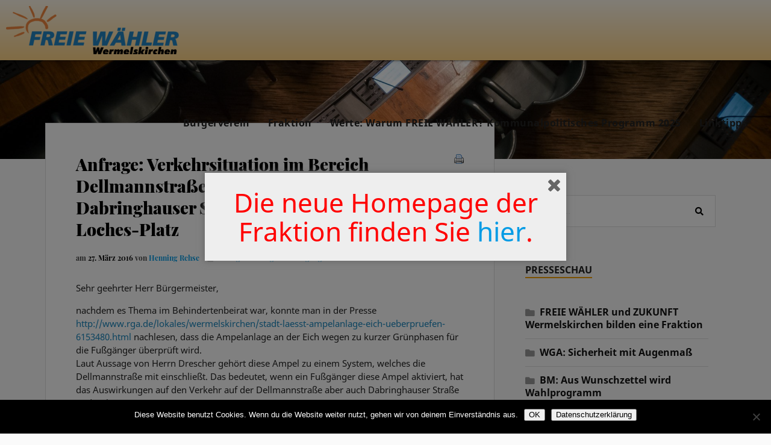

--- FILE ---
content_type: text/html; charset=UTF-8
request_url: https://freie-waehler-wermelskirchen.de/1038/anfrage-verkehrsituation-im-bereich-dellmannstrasse-durchstich-eich-eich-dabringhauser-strasse-zukuenftige-parksituation-loches-platz/
body_size: 55330
content:
<!DOCTYPE HTML>
<html lang="de">
<head>

	<meta charset="utf-8">
	<meta http-equiv="X-UA-Compatible" content="IE=edge">
	<meta name="viewport" content="width=device-width, initial-scale=1">
	
	<title>Anfrage: Verkehrsituation im Bereich Dellmannstraße / Durchstich Eich / Eich / Dabringhauser Straße Zukünftige Parksituation Loches-Platz &#8211; FREIE WÄHLER</title>
<meta name='robots' content='max-image-preview:large' />
<meta name="dlm-version" content="5.1.6"><link rel='dns-prefetch' href='//stats.wp.com' />
<link rel="alternate" type="application/rss+xml" title="FREIE WÄHLER &raquo; Kommentar-Feed zu Anfrage: Verkehrsituation im Bereich Dellmannstraße / Durchstich Eich / Eich / Dabringhauser Straße Zukünftige Parksituation Loches-Platz" href="https://freie-waehler-wermelskirchen.de/1038/anfrage-verkehrsituation-im-bereich-dellmannstrasse-durchstich-eich-eich-dabringhauser-strasse-zukuenftige-parksituation-loches-platz/feed/" />
<link rel="alternate" title="oEmbed (JSON)" type="application/json+oembed" href="https://freie-waehler-wermelskirchen.de/wp-json/oembed/1.0/embed?url=https%3A%2F%2Ffreie-waehler-wermelskirchen.de%2F1038%2Fanfrage-verkehrsituation-im-bereich-dellmannstrasse-durchstich-eich-eich-dabringhauser-strasse-zukuenftige-parksituation-loches-platz%2F" />
<link rel="alternate" title="oEmbed (XML)" type="text/xml+oembed" href="https://freie-waehler-wermelskirchen.de/wp-json/oembed/1.0/embed?url=https%3A%2F%2Ffreie-waehler-wermelskirchen.de%2F1038%2Fanfrage-verkehrsituation-im-bereich-dellmannstrasse-durchstich-eich-eich-dabringhauser-strasse-zukuenftige-parksituation-loches-platz%2F&#038;format=xml" />
<style id='wp-img-auto-sizes-contain-inline-css' type='text/css'>
img:is([sizes=auto i],[sizes^="auto," i]){contain-intrinsic-size:3000px 1500px}
/*# sourceURL=wp-img-auto-sizes-contain-inline-css */
</style>
<style id='wp-emoji-styles-inline-css' type='text/css'>

	img.wp-smiley, img.emoji {
		display: inline !important;
		border: none !important;
		box-shadow: none !important;
		height: 1em !important;
		width: 1em !important;
		margin: 0 0.07em !important;
		vertical-align: -0.1em !important;
		background: none !important;
		padding: 0 !important;
	}
/*# sourceURL=wp-emoji-styles-inline-css */
</style>
<style id='wp-block-library-inline-css' type='text/css'>
:root{--wp-block-synced-color:#7a00df;--wp-block-synced-color--rgb:122,0,223;--wp-bound-block-color:var(--wp-block-synced-color);--wp-editor-canvas-background:#ddd;--wp-admin-theme-color:#007cba;--wp-admin-theme-color--rgb:0,124,186;--wp-admin-theme-color-darker-10:#006ba1;--wp-admin-theme-color-darker-10--rgb:0,107,160.5;--wp-admin-theme-color-darker-20:#005a87;--wp-admin-theme-color-darker-20--rgb:0,90,135;--wp-admin-border-width-focus:2px}@media (min-resolution:192dpi){:root{--wp-admin-border-width-focus:1.5px}}.wp-element-button{cursor:pointer}:root .has-very-light-gray-background-color{background-color:#eee}:root .has-very-dark-gray-background-color{background-color:#313131}:root .has-very-light-gray-color{color:#eee}:root .has-very-dark-gray-color{color:#313131}:root .has-vivid-green-cyan-to-vivid-cyan-blue-gradient-background{background:linear-gradient(135deg,#00d084,#0693e3)}:root .has-purple-crush-gradient-background{background:linear-gradient(135deg,#34e2e4,#4721fb 50%,#ab1dfe)}:root .has-hazy-dawn-gradient-background{background:linear-gradient(135deg,#faaca8,#dad0ec)}:root .has-subdued-olive-gradient-background{background:linear-gradient(135deg,#fafae1,#67a671)}:root .has-atomic-cream-gradient-background{background:linear-gradient(135deg,#fdd79a,#004a59)}:root .has-nightshade-gradient-background{background:linear-gradient(135deg,#330968,#31cdcf)}:root .has-midnight-gradient-background{background:linear-gradient(135deg,#020381,#2874fc)}:root{--wp--preset--font-size--normal:16px;--wp--preset--font-size--huge:42px}.has-regular-font-size{font-size:1em}.has-larger-font-size{font-size:2.625em}.has-normal-font-size{font-size:var(--wp--preset--font-size--normal)}.has-huge-font-size{font-size:var(--wp--preset--font-size--huge)}.has-text-align-center{text-align:center}.has-text-align-left{text-align:left}.has-text-align-right{text-align:right}.has-fit-text{white-space:nowrap!important}#end-resizable-editor-section{display:none}.aligncenter{clear:both}.items-justified-left{justify-content:flex-start}.items-justified-center{justify-content:center}.items-justified-right{justify-content:flex-end}.items-justified-space-between{justify-content:space-between}.screen-reader-text{border:0;clip-path:inset(50%);height:1px;margin:-1px;overflow:hidden;padding:0;position:absolute;width:1px;word-wrap:normal!important}.screen-reader-text:focus{background-color:#ddd;clip-path:none;color:#444;display:block;font-size:1em;height:auto;left:5px;line-height:normal;padding:15px 23px 14px;text-decoration:none;top:5px;width:auto;z-index:100000}html :where(.has-border-color){border-style:solid}html :where([style*=border-top-color]){border-top-style:solid}html :where([style*=border-right-color]){border-right-style:solid}html :where([style*=border-bottom-color]){border-bottom-style:solid}html :where([style*=border-left-color]){border-left-style:solid}html :where([style*=border-width]){border-style:solid}html :where([style*=border-top-width]){border-top-style:solid}html :where([style*=border-right-width]){border-right-style:solid}html :where([style*=border-bottom-width]){border-bottom-style:solid}html :where([style*=border-left-width]){border-left-style:solid}html :where(img[class*=wp-image-]){height:auto;max-width:100%}:where(figure){margin:0 0 1em}html :where(.is-position-sticky){--wp-admin--admin-bar--position-offset:var(--wp-admin--admin-bar--height,0px)}@media screen and (max-width:600px){html :where(.is-position-sticky){--wp-admin--admin-bar--position-offset:0px}}

/*# sourceURL=wp-block-library-inline-css */
</style><style id='global-styles-inline-css' type='text/css'>
:root{--wp--preset--aspect-ratio--square: 1;--wp--preset--aspect-ratio--4-3: 4/3;--wp--preset--aspect-ratio--3-4: 3/4;--wp--preset--aspect-ratio--3-2: 3/2;--wp--preset--aspect-ratio--2-3: 2/3;--wp--preset--aspect-ratio--16-9: 16/9;--wp--preset--aspect-ratio--9-16: 9/16;--wp--preset--color--black: #000000;--wp--preset--color--cyan-bluish-gray: #abb8c3;--wp--preset--color--white: #ffffff;--wp--preset--color--pale-pink: #f78da7;--wp--preset--color--vivid-red: #cf2e2e;--wp--preset--color--luminous-vivid-orange: #ff6900;--wp--preset--color--luminous-vivid-amber: #fcb900;--wp--preset--color--light-green-cyan: #7bdcb5;--wp--preset--color--vivid-green-cyan: #00d084;--wp--preset--color--pale-cyan-blue: #8ed1fc;--wp--preset--color--vivid-cyan-blue: #0693e3;--wp--preset--color--vivid-purple: #9b51e0;--wp--preset--gradient--vivid-cyan-blue-to-vivid-purple: linear-gradient(135deg,rgb(6,147,227) 0%,rgb(155,81,224) 100%);--wp--preset--gradient--light-green-cyan-to-vivid-green-cyan: linear-gradient(135deg,rgb(122,220,180) 0%,rgb(0,208,130) 100%);--wp--preset--gradient--luminous-vivid-amber-to-luminous-vivid-orange: linear-gradient(135deg,rgb(252,185,0) 0%,rgb(255,105,0) 100%);--wp--preset--gradient--luminous-vivid-orange-to-vivid-red: linear-gradient(135deg,rgb(255,105,0) 0%,rgb(207,46,46) 100%);--wp--preset--gradient--very-light-gray-to-cyan-bluish-gray: linear-gradient(135deg,rgb(238,238,238) 0%,rgb(169,184,195) 100%);--wp--preset--gradient--cool-to-warm-spectrum: linear-gradient(135deg,rgb(74,234,220) 0%,rgb(151,120,209) 20%,rgb(207,42,186) 40%,rgb(238,44,130) 60%,rgb(251,105,98) 80%,rgb(254,248,76) 100%);--wp--preset--gradient--blush-light-purple: linear-gradient(135deg,rgb(255,206,236) 0%,rgb(152,150,240) 100%);--wp--preset--gradient--blush-bordeaux: linear-gradient(135deg,rgb(254,205,165) 0%,rgb(254,45,45) 50%,rgb(107,0,62) 100%);--wp--preset--gradient--luminous-dusk: linear-gradient(135deg,rgb(255,203,112) 0%,rgb(199,81,192) 50%,rgb(65,88,208) 100%);--wp--preset--gradient--pale-ocean: linear-gradient(135deg,rgb(255,245,203) 0%,rgb(182,227,212) 50%,rgb(51,167,181) 100%);--wp--preset--gradient--electric-grass: linear-gradient(135deg,rgb(202,248,128) 0%,rgb(113,206,126) 100%);--wp--preset--gradient--midnight: linear-gradient(135deg,rgb(2,3,129) 0%,rgb(40,116,252) 100%);--wp--preset--font-size--small: 13px;--wp--preset--font-size--medium: 20px;--wp--preset--font-size--large: 36px;--wp--preset--font-size--x-large: 42px;--wp--preset--spacing--20: 0.44rem;--wp--preset--spacing--30: 0.67rem;--wp--preset--spacing--40: 1rem;--wp--preset--spacing--50: 1.5rem;--wp--preset--spacing--60: 2.25rem;--wp--preset--spacing--70: 3.38rem;--wp--preset--spacing--80: 5.06rem;--wp--preset--shadow--natural: 6px 6px 9px rgba(0, 0, 0, 0.2);--wp--preset--shadow--deep: 12px 12px 50px rgba(0, 0, 0, 0.4);--wp--preset--shadow--sharp: 6px 6px 0px rgba(0, 0, 0, 0.2);--wp--preset--shadow--outlined: 6px 6px 0px -3px rgb(255, 255, 255), 6px 6px rgb(0, 0, 0);--wp--preset--shadow--crisp: 6px 6px 0px rgb(0, 0, 0);}:where(.is-layout-flex){gap: 0.5em;}:where(.is-layout-grid){gap: 0.5em;}body .is-layout-flex{display: flex;}.is-layout-flex{flex-wrap: wrap;align-items: center;}.is-layout-flex > :is(*, div){margin: 0;}body .is-layout-grid{display: grid;}.is-layout-grid > :is(*, div){margin: 0;}:where(.wp-block-columns.is-layout-flex){gap: 2em;}:where(.wp-block-columns.is-layout-grid){gap: 2em;}:where(.wp-block-post-template.is-layout-flex){gap: 1.25em;}:where(.wp-block-post-template.is-layout-grid){gap: 1.25em;}.has-black-color{color: var(--wp--preset--color--black) !important;}.has-cyan-bluish-gray-color{color: var(--wp--preset--color--cyan-bluish-gray) !important;}.has-white-color{color: var(--wp--preset--color--white) !important;}.has-pale-pink-color{color: var(--wp--preset--color--pale-pink) !important;}.has-vivid-red-color{color: var(--wp--preset--color--vivid-red) !important;}.has-luminous-vivid-orange-color{color: var(--wp--preset--color--luminous-vivid-orange) !important;}.has-luminous-vivid-amber-color{color: var(--wp--preset--color--luminous-vivid-amber) !important;}.has-light-green-cyan-color{color: var(--wp--preset--color--light-green-cyan) !important;}.has-vivid-green-cyan-color{color: var(--wp--preset--color--vivid-green-cyan) !important;}.has-pale-cyan-blue-color{color: var(--wp--preset--color--pale-cyan-blue) !important;}.has-vivid-cyan-blue-color{color: var(--wp--preset--color--vivid-cyan-blue) !important;}.has-vivid-purple-color{color: var(--wp--preset--color--vivid-purple) !important;}.has-black-background-color{background-color: var(--wp--preset--color--black) !important;}.has-cyan-bluish-gray-background-color{background-color: var(--wp--preset--color--cyan-bluish-gray) !important;}.has-white-background-color{background-color: var(--wp--preset--color--white) !important;}.has-pale-pink-background-color{background-color: var(--wp--preset--color--pale-pink) !important;}.has-vivid-red-background-color{background-color: var(--wp--preset--color--vivid-red) !important;}.has-luminous-vivid-orange-background-color{background-color: var(--wp--preset--color--luminous-vivid-orange) !important;}.has-luminous-vivid-amber-background-color{background-color: var(--wp--preset--color--luminous-vivid-amber) !important;}.has-light-green-cyan-background-color{background-color: var(--wp--preset--color--light-green-cyan) !important;}.has-vivid-green-cyan-background-color{background-color: var(--wp--preset--color--vivid-green-cyan) !important;}.has-pale-cyan-blue-background-color{background-color: var(--wp--preset--color--pale-cyan-blue) !important;}.has-vivid-cyan-blue-background-color{background-color: var(--wp--preset--color--vivid-cyan-blue) !important;}.has-vivid-purple-background-color{background-color: var(--wp--preset--color--vivid-purple) !important;}.has-black-border-color{border-color: var(--wp--preset--color--black) !important;}.has-cyan-bluish-gray-border-color{border-color: var(--wp--preset--color--cyan-bluish-gray) !important;}.has-white-border-color{border-color: var(--wp--preset--color--white) !important;}.has-pale-pink-border-color{border-color: var(--wp--preset--color--pale-pink) !important;}.has-vivid-red-border-color{border-color: var(--wp--preset--color--vivid-red) !important;}.has-luminous-vivid-orange-border-color{border-color: var(--wp--preset--color--luminous-vivid-orange) !important;}.has-luminous-vivid-amber-border-color{border-color: var(--wp--preset--color--luminous-vivid-amber) !important;}.has-light-green-cyan-border-color{border-color: var(--wp--preset--color--light-green-cyan) !important;}.has-vivid-green-cyan-border-color{border-color: var(--wp--preset--color--vivid-green-cyan) !important;}.has-pale-cyan-blue-border-color{border-color: var(--wp--preset--color--pale-cyan-blue) !important;}.has-vivid-cyan-blue-border-color{border-color: var(--wp--preset--color--vivid-cyan-blue) !important;}.has-vivid-purple-border-color{border-color: var(--wp--preset--color--vivid-purple) !important;}.has-vivid-cyan-blue-to-vivid-purple-gradient-background{background: var(--wp--preset--gradient--vivid-cyan-blue-to-vivid-purple) !important;}.has-light-green-cyan-to-vivid-green-cyan-gradient-background{background: var(--wp--preset--gradient--light-green-cyan-to-vivid-green-cyan) !important;}.has-luminous-vivid-amber-to-luminous-vivid-orange-gradient-background{background: var(--wp--preset--gradient--luminous-vivid-amber-to-luminous-vivid-orange) !important;}.has-luminous-vivid-orange-to-vivid-red-gradient-background{background: var(--wp--preset--gradient--luminous-vivid-orange-to-vivid-red) !important;}.has-very-light-gray-to-cyan-bluish-gray-gradient-background{background: var(--wp--preset--gradient--very-light-gray-to-cyan-bluish-gray) !important;}.has-cool-to-warm-spectrum-gradient-background{background: var(--wp--preset--gradient--cool-to-warm-spectrum) !important;}.has-blush-light-purple-gradient-background{background: var(--wp--preset--gradient--blush-light-purple) !important;}.has-blush-bordeaux-gradient-background{background: var(--wp--preset--gradient--blush-bordeaux) !important;}.has-luminous-dusk-gradient-background{background: var(--wp--preset--gradient--luminous-dusk) !important;}.has-pale-ocean-gradient-background{background: var(--wp--preset--gradient--pale-ocean) !important;}.has-electric-grass-gradient-background{background: var(--wp--preset--gradient--electric-grass) !important;}.has-midnight-gradient-background{background: var(--wp--preset--gradient--midnight) !important;}.has-small-font-size{font-size: var(--wp--preset--font-size--small) !important;}.has-medium-font-size{font-size: var(--wp--preset--font-size--medium) !important;}.has-large-font-size{font-size: var(--wp--preset--font-size--large) !important;}.has-x-large-font-size{font-size: var(--wp--preset--font-size--x-large) !important;}
/*# sourceURL=global-styles-inline-css */
</style>

<style id='classic-theme-styles-inline-css' type='text/css'>
/*! This file is auto-generated */
.wp-block-button__link{color:#fff;background-color:#32373c;border-radius:9999px;box-shadow:none;text-decoration:none;padding:calc(.667em + 2px) calc(1.333em + 2px);font-size:1.125em}.wp-block-file__button{background:#32373c;color:#fff;text-decoration:none}
/*# sourceURL=/wp-includes/css/classic-themes.min.css */
</style>
<link rel='stylesheet' id='cookie-notice-front-css' href='https://freie-waehler-wermelskirchen.de/wp-content/plugins/cookie-notice/css/front.min.css?ver=2.5.11' type='text/css' media='all' />
<link rel='stylesheet' id='swpm.common-css' href='https://freie-waehler-wermelskirchen.de/wp-content/plugins/simple-membership/css/swpm.common.css?ver=4.6.9' type='text/css' media='all' />
<link rel='stylesheet' id='spu-public-css-css' href='https://freie-waehler-wermelskirchen.de/wp-content/plugins/popups/public/assets/css/public.css?ver=1.9.3.8' type='text/css' media='all' />
<link rel='stylesheet' id='normalize-css-css' href='https://freie-waehler-wermelskirchen.de/wp-content/themes/wnkuwg-2019/css/normalize.css?ver=8.0.1' type='text/css' media='all' />
<link rel='stylesheet' id='materialize-css-css' href='https://freie-waehler-wermelskirchen.de/wp-content/themes/wnkuwg-2019/css/materialize.min.css?ver=1.0.0' type='text/css' media='all' />
<link rel='stylesheet' id='fonts-css' href='https://freie-waehler-wermelskirchen.de/wp-content/themes/wnkuwg-2019/css/fonts.css?ver=1.0' type='text/css' media='all' />
<link rel='stylesheet' id='theme-css' href='https://freie-waehler-wermelskirchen.de/wp-content/themes/wnkuwg-2019/css/theme.css?ver=1.0' type='text/css' media='all' />
<link rel='stylesheet' id='tmm-css' href='https://freie-waehler-wermelskirchen.de/wp-content/plugins/team-members/inc/css/tmm_style.css?ver=6.9' type='text/css' media='all' />
<script type="text/javascript" id="cookie-notice-front-js-before">
/* <![CDATA[ */
var cnArgs = {"ajaxUrl":"https:\/\/freie-waehler-wermelskirchen.de\/wp-admin\/admin-ajax.php","nonce":"f4b5de7327","hideEffect":"fade","position":"bottom","onScroll":true,"onScrollOffset":100,"onClick":false,"cookieName":"cookie_notice_accepted","cookieTime":604800,"cookieTimeRejected":2592000,"globalCookie":false,"redirection":false,"cache":false,"revokeCookies":false,"revokeCookiesOpt":"automatic"};

//# sourceURL=cookie-notice-front-js-before
/* ]]> */
</script>
<script type="text/javascript" src="https://freie-waehler-wermelskirchen.de/wp-content/plugins/cookie-notice/js/front.min.js?ver=2.5.11" id="cookie-notice-front-js"></script>
<script type="text/javascript" src="https://freie-waehler-wermelskirchen.de/wp-includes/js/jquery/jquery.min.js?ver=3.7.1" id="jquery-core-js"></script>
<script type="text/javascript" src="https://freie-waehler-wermelskirchen.de/wp-includes/js/jquery/jquery-migrate.min.js?ver=3.4.1" id="jquery-migrate-js"></script>
<link rel="https://api.w.org/" href="https://freie-waehler-wermelskirchen.de/wp-json/" /><link rel="alternate" title="JSON" type="application/json" href="https://freie-waehler-wermelskirchen.de/wp-json/wp/v2/posts/1038" /><link rel="EditURI" type="application/rsd+xml" title="RSD" href="https://freie-waehler-wermelskirchen.de/xmlrpc.php?rsd" />
<meta name="generator" content="WordPress 6.9" />
<link rel="canonical" href="https://freie-waehler-wermelskirchen.de/1038/anfrage-verkehrsituation-im-bereich-dellmannstrasse-durchstich-eich-eich-dabringhauser-strasse-zukuenftige-parksituation-loches-platz/" />
<link rel='shortlink' href='https://freie-waehler-wermelskirchen.de/?p=1038' />

	<script type="text/javascript">var ajaxurl = 'https://freie-waehler-wermelskirchen.de/wp-admin/admin-ajax.php';</script>

	<style>img#wpstats{display:none}</style>
				<style type="text/css" id="wp-custom-css">
			#swpm-registration-form tr
{
	border-bottom: none;
}

.swpm-registration-submit-section {
	text-align: left;
}

.swpm-registration-submit,
.swpm-login-form-submit
{
	background-color: #ffa726;
	border: 1px solid #ffa726;
	padding: 10px 15px;
	color: #fff;
	text-transform: uppercase;
	border-radius: 3px;
	margin-top: 20px;
}

.swpm-remember-me,
.swpm-join-us-link
{
	display: none;
}

#swpm-registration-form td {
	position: relative;
}

#swpm-registration-form div.formError {
	left: auto !important;
	right: 0 !important;
}

.tmm_names span {
	display: block !important;
}

article ul li {
	margin-left: 20px;
	list-style-type: square !important;
}

.menu-presseschau-container li {
	font-weight: 900;
	font-size: 1.1em;
}

		</style>
		
<!-- START - Open Graph and Twitter Card Tags 3.3.7 -->
 <!-- Facebook Open Graph -->
  <meta property="og:locale" content="de_DE"/>
  <meta property="og:site_name" content="FREIE WÄHLER"/>
  <meta property="og:title" content="Anfrage: Verkehrsituation im Bereich Dellmannstraße / Durchstich Eich / Eich / Dabringhauser Straße Zukünftige Parksituation Loches-Platz"/>
  <meta property="og:url" content="https://freie-waehler-wermelskirchen.de/1038/anfrage-verkehrsituation-im-bereich-dellmannstrasse-durchstich-eich-eich-dabringhauser-strasse-zukuenftige-parksituation-loches-platz/"/>
  <meta property="og:type" content="article"/>
  <meta property="og:description" content="Sehr geehrter Herr Bürgermeister, nachdem es Thema im Behindertenbeirat war, konnte man in der Presse http://www.rga.de/lokales/wermelskirchen/stadt-laesst-ampelanlage-eich-ueberpruefen-6153480.html nachlesen, dass die Ampelanlage an der Eich wegen zu kurzer Grünphasen für die Fußgänger überprüft wi"/>
  <meta property="og:image" content="https://freie-waehler-wermelskirchen.de/wp-content/uploads/2022/01/cropped-Logo-FW-FREIE-WAeHLER-Wermelskirchen-1zeilig.png"/>
  <meta property="og:image:url" content="https://freie-waehler-wermelskirchen.de/wp-content/uploads/2022/01/cropped-Logo-FW-FREIE-WAeHLER-Wermelskirchen-1zeilig.png"/>
  <meta property="og:image:secure_url" content="https://freie-waehler-wermelskirchen.de/wp-content/uploads/2022/01/cropped-Logo-FW-FREIE-WAeHLER-Wermelskirchen-1zeilig.png"/>
  <meta property="article:published_time" content="2016-03-27T16:59:25+00:00"/>
  <meta property="article:modified_time" content="2019-02-04T10:01:50+00:00" />
  <meta property="og:updated_time" content="2019-02-04T10:01:50+00:00" />
  <meta property="article:section" content="Anträge - Anfragen - Anregungen"/>
 <!-- Google+ / Schema.org -->
 <!-- Twitter Cards -->
  <meta name="twitter:title" content="Anfrage: Verkehrsituation im Bereich Dellmannstraße / Durchstich Eich / Eich / Dabringhauser Straße Zukünftige Parksituation Loches-Platz"/>
  <meta name="twitter:url" content="https://freie-waehler-wermelskirchen.de/1038/anfrage-verkehrsituation-im-bereich-dellmannstrasse-durchstich-eich-eich-dabringhauser-strasse-zukuenftige-parksituation-loches-platz/"/>
  <meta name="twitter:description" content="Sehr geehrter Herr Bürgermeister, nachdem es Thema im Behindertenbeirat war, konnte man in der Presse http://www.rga.de/lokales/wermelskirchen/stadt-laesst-ampelanlage-eich-ueberpruefen-6153480.html nachlesen, dass die Ampelanlage an der Eich wegen zu kurzer Grünphasen für die Fußgänger überprüft wi"/>
  <meta name="twitter:image" content="https://freie-waehler-wermelskirchen.de/wp-content/uploads/2022/01/cropped-Logo-FW-FREIE-WAeHLER-Wermelskirchen-1zeilig.png"/>
  <meta name="twitter:card" content="summary_large_image"/>
  <meta name="twitter:site" content="@wnkuwg"/>
 <!-- SEO -->
 <!-- Misc. tags -->
 <!-- is_singular -->
<!-- END - Open Graph and Twitter Card Tags 3.3.7 -->
	

</head>

<body class="bp-nouveau wp-singular post-template-default single single-post postid-1038 single-format-standard wp-custom-logo wp-theme-wnkuwg-2019 cookies-not-set">

	<header>
		<div class="navbar-fixed">
			<nav id="header-nav">
				<div class="nav-wrapper">
					<a href="https://freie-waehler-wermelskirchen.de/" class="custom-logo-link" rel="home"><img width="392" height="80" src="https://freie-waehler-wermelskirchen.de/wp-content/uploads/2022/01/cropped-Logo-FW-FREIE-WAeHLER-Wermelskirchen-1zeilig-header.png" class="custom-logo" alt="FREIE WÄHLER" decoding="async" srcset="https://freie-waehler-wermelskirchen.de/wp-content/uploads/2022/01/cropped-Logo-FW-FREIE-WAeHLER-Wermelskirchen-1zeilig-header.png 392w, https://freie-waehler-wermelskirchen.de/wp-content/uploads/2022/01/cropped-Logo-FW-FREIE-WAeHLER-Wermelskirchen-1zeilig-header-300x61.png 300w" sizes="(max-width: 392px) 100vw, 392px" /></a>
					<ul id="nav-primary" class="right hide-on-med-and-down"><li id="menu-item-2563" class="menu-item menu-item-type-post_type menu-item-object-page menu-item-2563"><a href="https://freie-waehler-wermelskirchen.de/buergerverein/">Bürgerverein</a></li>
<li id="menu-item-2571" class="menu-item menu-item-type-post_type menu-item-object-page menu-item-2571"><a href="https://freie-waehler-wermelskirchen.de/fraktion/">Fraktion</a></li>
<li id="menu-item-2574" class="menu-item menu-item-type-post_type menu-item-object-page menu-item-2574"><a href="https://freie-waehler-wermelskirchen.de/werte/">Werte: Warum FREIE WÄHLER? Kommunalpolitisches Programm 2025</a></li>
<li id="menu-item-2827" class="menu-item menu-item-type-post_type menu-item-object-page menu-item-2827"><a href="https://freie-waehler-wermelskirchen.de/linktipps/">Linktipps</a></li>
</ul>				</div>
			</nav>
		</div>

		<div id="mobile-nav-trigger" class="hide-on-large-only">
			<a href="#" data-target="header-nav-mobile" class="sidenav-trigger"><i class="fas fa-bars"></i>  &nbsp; Menü</a>
		</div>

		<ul id="header-nav-mobile" class="sidenav"><li class="menu-item menu-item-type-post_type menu-item-object-page menu-item-2563"><a href="https://freie-waehler-wermelskirchen.de/buergerverein/">Bürgerverein</a></li>
<li class="menu-item menu-item-type-post_type menu-item-object-page menu-item-2571"><a href="https://freie-waehler-wermelskirchen.de/fraktion/">Fraktion</a></li>
<li class="menu-item menu-item-type-post_type menu-item-object-page menu-item-2574"><a href="https://freie-waehler-wermelskirchen.de/werte/">Werte: Warum FREIE WÄHLER? Kommunalpolitisches Programm 2025</a></li>
<li class="menu-item menu-item-type-post_type menu-item-object-page menu-item-2827"><a href="https://freie-waehler-wermelskirchen.de/linktipps/">Linktipps</a></li>
</ul>
		<div id="header-image" style="background-image: url('https://freie-waehler-wermelskirchen.de/wp-content/themes/wnkuwg-2019/img/header.jpg')">
			&nbsp;
		</div>
	</header>
	<main class="container">
		<div class="row">
			<div class="col l8 s12">
									
					
						<article>
							
							<div class="article-header">
								
								<div style='float: right;'><a href="https://freie-waehler-wermelskirchen.de/1038/anfrage-verkehrsituation-im-bereich-dellmannstrasse-durchstich-eich-eich-dabringhauser-strasse-zukuenftige-parksituation-loches-platz/print/" title="Drucke diesen Beitrag" rel="nofollow"><img class="WP-PrintIcon" src="https://freie-waehler-wermelskirchen.de/wp-content/plugins/wp-print/images/printer_famfamfam.gif" alt="Drucke diesen Beitrag" title="Drucke diesen Beitrag" style="border: 0px;" /></a>
</div>																					
								<h2>
									<a href="https://freie-waehler-wermelskirchen.de/1038/anfrage-verkehrsituation-im-bereich-dellmannstrasse-durchstich-eich-eich-dabringhauser-strasse-zukuenftige-parksituation-loches-platz/">
										Anfrage: Verkehrsituation im Bereich Dellmannstraße / Durchstich Eich / Eich / Dabringhauser Straße Zukünftige Parksituation Loches-Platz									</a>
								</h2>
								
								<div class="article-meta">
									am <span class="meta-date">27. März 2016</span> 
									von <span class="meta-author"><a href="https://freie-waehler-wermelskirchen.de/author/henningrehse/" title="Beiträge von Henning Rehse" rel="author">Henning Rehse</a></span>

																			<span class="meta-divider"><i class="fas fa-book"></i></span>
										<span class="meta-category"><a href="https://freie-waehler-wermelskirchen.de/category/rats-und-pressearbeit/antraege-anfragen-anregungen/" rel="category tag">Anträge - Anfragen - Anregungen</a></span>
									
																	</div>
							</div>

							<div class="article-content">
								<p>Sehr geehrter Herr Bürgermeister,</p>
<p>nachdem es Thema im Behindertenbeirat war, konnte man in der Presse <a href="http://www.rga.de/lokales/wermelskirchen/stadt-laesst-ampelanlage-eich-ueberpruefen-6153480.html">http://www.rga.de/lokales/wermelskirchen/stadt-laesst-ampelanlage-eich-ueberpruefen-6153480.html</a> nachlesen, dass die Ampelanlage an der Eich wegen zu kurzer Grünphasen für die Fußgänger überprüft wird.<br />Laut Aussage von Herrn Drescher gehört diese Ampel zu einem System, welches die Dellmannstraße mit einschließt. Das bedeutet, wenn ein Fußgänger diese Ampel aktiviert, hat das Auswirkungen auf den Verkehr auf der Dellmannstraße aber auch Dabringhauser Straße und Eich.<br /> Bereits heute ist die gesamte Verkehrslage dort äußerst fragil. Störungen führen zu größeren Beeinträchtigungen aller Verkehrsteilnehmer.</p>
<p>In einer gemeinsamen Sitzung aller Fraktionen Anfang Januar zum Thema Entwicklung des Loches Platz hatte der Linksunterzeichner nach den konkreten PKW-Zahlen gefragt, mit welchen Isaplan bei den einzelnen Entwürfen gerechnet hat.<br />Mir bzw. allen Teilnehmern wurde zugesagt, dass die Fraktionen diese Zahlen nachgeliefert bekommen.<br />Nachdem nun eine mehrheitliche Entscheidung für die 5 verbleibenden Entwürfe getroffen wurde, ohne dass die zugesagten Zahlen zum fließenden Verkehr nachgeliefert wurden und hinterfragt werden konnten, <strong>frage ich an, wann wir diese Zahlen bekommen?</strong></p>
<p>In der gleichen Sitzung hatte ich nach den Untersuchungen zum Fußgänger- und Radverkehr gefragt. Meine Sorge, dass wegen der hervorragenden fußläufigen Erreichbarkeit des Loches Platz die Zahl der Fußgänger, welche die Ampelanlagen an der oberen und unteren Eich benutzen, in den Haupteinkaufsszeiten stark ansteigt und diese Ampeln für den Autofahrer dann quasi „dauerrot“ zeigen, hatte ich mitgeteilt.<br />Mir bzw. allen Teilnehmern wurde zugesagt, dass es zu der Phase 2 eine entsprechende Bewertung des Fußgänger- und Radverkehrs in Verbindung mit der Entwicklung des Loches Platz geben wird. Sofern es kostenträchtige Veränderungen der in der Presse  genannten Ampelanlage für Fußgänger am Durchstich Eich kurzfristig geben wird, sollten die entsprechenden Ergebnisse und Themen koordiniert werden. <strong>Ist dies sichergestellt?</strong></p>
<p>Ferner hatte ich in der genannten Sitzung nachgefragt, ob derzeit auf dem Loches Platz Stellplätze für Geschäfte, Büros, Praxen, Gastronomie, etc. nachgewiesen sind und ob dafür eine Stellplatzablöse bezahlt wurde. <strong>Ich frage an, ob dies der Fall ist und wie die entsprechenden Zahlen nebst dem Konzept zur alternativen Ausweisung der entsprechenden Stellplätze (in der gesetzlich erforderlichen Nähe) aussehen?</strong></p>
<p>Mit freundlichen Grüßen<br />gez. Jan Paas<br />(Mitglied des Rates)</p>
<p> </p>
<p><a href="http://construct.wnkuwg.de/wp-content/uploads/2016/03/anfrage-eich.pdf" target="_blank">PDF-Download</a></p>

								
	<div id="comments">

			 	
		<div id="write-comment">
			<div class="row">
					<div id="respond" class="comment-respond">
		<h3 id="reply-title" class="comment-reply-title">Schreibe einen Kommentar <small><a rel="nofollow" id="cancel-comment-reply-link" href="/1038/anfrage-verkehrsituation-im-bereich-dellmannstrasse-durchstich-eich-eich-dabringhauser-strasse-zukuenftige-parksituation-loches-platz/#respond" style="display:none;">Antwort abbrechen</a></small></h3><form action="https://freie-waehler-wermelskirchen.de/wp-comments-post.php" method="post" id="commentform" class="comment-form"><p class="comment-notes">Deine E-Mail-Adresse wird nicht veröffentlicht.</p><div class="input-field col s12"><textarea class="materialize-textarea" id="comment" name="comment" rows="8" aria-required="true"></textarea><label for="comment">Kommentar</label></div><div class="input-field col s12"><input id="author" name="author" type="text" value="" size="30" /><label for="author">Name</label> </div>
<div class="input-field col s12"><input id="email" name="email" type="text" value="" size="30" /><label for="email" >Email</label> </div>
<div class="input-field col s12"><input id="url" name="url" type="text" value="" size="30" /><label for="url">Website</label></div>
<p class="form-submit"><input name="submit" type="submit" id="submit" class="submit" value="Kommentar abschicken" /> <input type='hidden' name='comment_post_ID' value='1038' id='comment_post_ID' />
<input type='hidden' name='comment_parent' id='comment_parent' value='0' />
</p><p style="display: none !important;" class="akismet-fields-container" data-prefix="ak_"><label>&#916;<textarea name="ak_hp_textarea" cols="45" rows="8" maxlength="100"></textarea></label><input type="hidden" id="ak_js_1" name="ak_js" value="246"/><script>document.getElementById( "ak_js_1" ).setAttribute( "value", ( new Date() ).getTime() );</script></p></form>	</div><!-- #respond -->
				</div>
		</div><!-- #write-comment -->

	</div><!-- #comments -->

							</div>

							<div class="float-clear"></div>
						</article>
						
										
					
							</div>

			<div id="sidebar-primary" class="col l4 s12">
				<div class="sidebar-widget widget_block"><div class="widget-content"><form method="get" class="search-form" id="search-form" action="https://web.archive.org/web/20250612222637/https://freie-waehler-wermelskirchen.de/">
	<input type="search" class="search-field" placeholder="Suchen ..." name="s" id="s">
	<button type="submit" class="search-button"><i class="fas fa-search"></i><span class="screen-reader-text">Suche ...</span></button>
</form></div></div><div class="sidebar-widget widget_nav_menu"><div class="widget-content"><h4 class="widget-title">Presseschau</h4><div class="menu-presseschau-container"><ul id="menu-presseschau" class="menu"><li id="menu-item-6198" class="menu-item menu-item-type-custom menu-item-object-custom menu-item-6198"><a href="https://freie-waehler-wermelskirchen.de/wp-content/uploads/2025/09/746389B2-4EF6-4A57-AAC9-BB156013A89B.jpeg">FREIE WÄHLER und ZUKUNFT Wermelskirchen bilden eine Fraktion</a></li>
<li id="menu-item-6124" class="menu-item menu-item-type-custom menu-item-object-custom menu-item-6124"><a href="https://freie-waehler-wermelskirchen.de/wp-content/uploads/2025/07/3AB8EBA8-F583-47D7-AA37-EDE8D5BEAF88.jpeg">WGA:  Sicherheit mit Augenmaß</a></li>
<li id="menu-item-6119" class="menu-item menu-item-type-custom menu-item-object-custom menu-item-6119"><a href="https://freie-waehler-wermelskirchen.de/wp-content/uploads/2025/06/IMG_1985.jpeg">BM: Aus Wunschzettel wird Wahlprogramm</a></li>
<li id="menu-item-6121" class="menu-item menu-item-type-custom menu-item-object-custom menu-item-6121"><a href="https://freie-waehler-wermelskirchen.de/wp-content/uploads/2024/08/01-08-2024-1.jpg">BM: Forderung nach Videoüberwachung</a></li>
<li id="menu-item-6123" class="menu-item menu-item-type-custom menu-item-object-custom menu-item-6123"><a href="https://freie-waehler-wermelskirchen.de/wp-content/uploads/2024/06/08-06-2024-01.jpg">BM: TaskForce gegen Verwahrlosung gefordert</a></li>
</ul></div></div></div><div class="sidebar-widget Widget_WNKUWG_Recent_Posts"><div class="widget-content"><h4 class="widget-title">Aktuelles</h4>
			<ul class="wnkuwg-widget-list">

				
					<li>

						<a href="https://freie-waehler-wermelskirchen.de/6318/sachbeschaedigung-mit-politischem-hintergrund/">

							<div class="post-icon">

								
									<i class="fas fa-bars"></i>

								
							</div>

							<div class="inner">

								<p class="title">Sachbeschädigung mit politischem Hintergrund</p>
								<p class="meta">3. Januar 2026</p>

							</div>

							<div class="clear"></div>

						</a>

					</li>

				
					<li>

						<a href="https://freie-waehler-wermelskirchen.de/6302/sachbeschaedigung-mit-politischem-hintergrund-2/">

							<div class="post-icon">

								<img width="150" height="150" src="https://freie-waehler-wermelskirchen.de/wp-content/uploads/2025/12/IMG_0006-150x150.jpeg" class="attachment-thumbnail size-thumbnail wp-post-image" alt="" decoding="async" loading="lazy" srcset="https://freie-waehler-wermelskirchen.de/wp-content/uploads/2025/12/IMG_0006-150x150.jpeg 150w, https://freie-waehler-wermelskirchen.de/wp-content/uploads/2025/12/IMG_0006-88x88.jpeg 88w" sizes="auto, (max-width: 150px) 100vw, 150px" />
							</div>

							<div class="inner">

								<p class="title">Sachbeschädigung mit politischem Hintergrund</p>
								<p class="meta">30. Dezember 2025</p>

							</div>

							<div class="clear"></div>

						</a>

					</li>

				
					<li>

						<a href="https://freie-waehler-wermelskirchen.de/6298/halbzeit-3/">

							<div class="post-icon">

								<img width="150" height="150" src="https://freie-waehler-wermelskirchen.de/wp-content/uploads/2023/06/shot-clock-g4266d8917_640-150x150.jpg" class="attachment-thumbnail size-thumbnail wp-post-image" alt="" decoding="async" loading="lazy" srcset="https://freie-waehler-wermelskirchen.de/wp-content/uploads/2023/06/shot-clock-g4266d8917_640-150x150.jpg 150w, https://freie-waehler-wermelskirchen.de/wp-content/uploads/2023/06/shot-clock-g4266d8917_640-88x88.jpg 88w" sizes="auto, (max-width: 150px) 100vw, 150px" />
							</div>

							<div class="inner">

								<p class="title">Halbzeit</p>
								<p class="meta">30. Dezember 2025</p>

							</div>

							<div class="clear"></div>

						</a>

					</li>

				
					<li>

						<a href="https://freie-waehler-wermelskirchen.de/6284/protokoll-fraktion-10-12-2025/">

							<div class="post-icon">

								
									<i class="fas fa-bars"></i>

								
							</div>

							<div class="inner">

								<p class="title">Protokoll Fraktion 10.12.2025</p>
								<p class="meta">15. Dezember 2025</p>

							</div>

							<div class="clear"></div>

						</a>

					</li>

				
					<li>

						<a href="https://freie-waehler-wermelskirchen.de/6270/einladung-fraktion-21-01-2026/">

							<div class="post-icon">

								
									<i class="fas fa-bars"></i>

								
							</div>

							<div class="inner">

								<p class="title">Einladung Fraktion 21.01.2026</p>
								<p class="meta">15. Dezember 2025</p>

							</div>

							<div class="clear"></div>

						</a>

					</li>

				
			</ul>

		</div></div><div class="sidebar-widget widget_nav_menu"><div class="widget-content"><h4 class="widget-title">Wer wir sind &#8230;</h4><div class="menu-personen-container"><ul id="menu-personen" class="menu"><li id="menu-item-2618" class="menu-item menu-item-type-post_type menu-item-object-page menu-item-2618"><a href="https://freie-waehler-wermelskirchen.de/vorstandsmitglieder/">Vorstandsmitglieder</a></li>
<li id="menu-item-6313" class="menu-item menu-item-type-custom menu-item-object-custom menu-item-6313"><a href="https://freie-waehler-zukunft-wermelskirchen.de/fraktion/fraktionsmitglieder/">Fraktionsmitglieder</a></li>
<li id="menu-item-2649" class="menu-item menu-item-type-custom menu-item-object-custom menu-item-2649"><a href="https://wrmlskrchn.maps.arcgis.com/apps/instant/compare/index.html?appid=3e5d5ccf554b412ebe5dc8a194560b5d">Wahlkreiskarte</a></li>
</ul></div></div></div><div class="sidebar-widget widget_categories"><div class="widget-content"><h4 class="widget-title">Themen</h4>
			<ul>
					<li class="cat-item cat-item-7"><a href="https://freie-waehler-wermelskirchen.de/category/informationen/aktionen/">Aktionen</a>
</li>
	<li class="cat-item cat-item-8"><a href="https://freie-waehler-wermelskirchen.de/category/informationen/aktuelles/">Aktuelles</a>
</li>
	<li class="cat-item cat-item-10"><a href="https://freie-waehler-wermelskirchen.de/category/rats-und-pressearbeit/antraege-anfragen-anregungen/">Anträge &#8211; Anfragen &#8211; Anregungen</a>
</li>
	<li class="cat-item cat-item-49"><a href="https://freie-waehler-wermelskirchen.de/category/rats-und-pressearbeit/ausschussarbeit/">Ausschussarbeit</a>
</li>
	<li class="cat-item cat-item-4"><a href="https://freie-waehler-wermelskirchen.de/category/informationen/buergerverein/">Bürgerverein</a>
</li>
	<li class="cat-item cat-item-16"><a href="https://freie-waehler-wermelskirchen.de/category/informationen/einladungen/">Einladungen Fraktion</a>
</li>
	<li class="cat-item cat-item-18"><a href="https://freie-waehler-wermelskirchen.de/category/informationen/bv-einladungen/">Einladungen Vorstand</a>
</li>
	<li class="cat-item cat-item-114"><a href="https://freie-waehler-wermelskirchen.de/category/fraktion-2/">Fraktion</a>
</li>
	<li class="cat-item cat-item-15"><a href="https://freie-waehler-wermelskirchen.de/category/rats-und-pressearbeit/haushaltsreden-rats-und-pressearbeit/">Haushaltsreden</a>
</li>
	<li class="cat-item cat-item-2"><a href="https://freie-waehler-wermelskirchen.de/category/informationen/">Informationen</a>
</li>
	<li class="cat-item cat-item-5"><a href="https://freie-waehler-wermelskirchen.de/category/informationen/fraktion/">Leistungsbilanz Fraktion</a>
</li>
	<li class="cat-item cat-item-9"><a href="https://freie-waehler-wermelskirchen.de/category/rats-und-pressearbeit/presseerklaerungen/">Medienarbeit</a>
</li>
	<li class="cat-item cat-item-12"><a href="https://freie-waehler-wermelskirchen.de/category/rats-und-pressearbeit/pressespiegel-rats-und-pressearbeit/">Pressespiegel</a>
</li>
	<li class="cat-item cat-item-17"><a href="https://freie-waehler-wermelskirchen.de/category/informationen/protokolle/">Protokolle Fraktion</a>
</li>
	<li class="cat-item cat-item-19"><a href="https://freie-waehler-wermelskirchen.de/category/informationen/bv-protokolle/">Protokolle Vorstand</a>
</li>
	<li class="cat-item cat-item-3"><a href="https://freie-waehler-wermelskirchen.de/category/rats-und-pressearbeit/">Rats- und Medienarbeit</a>
</li>
	<li class="cat-item cat-item-1"><a href="https://freie-waehler-wermelskirchen.de/category/uncategorized/">Uncategorized</a>
</li>
	<li class="cat-item cat-item-20"><a href="https://freie-waehler-wermelskirchen.de/category/rats-und-pressearbeit/wnk-uwg-tv/">WNK UWG &#8211; TV</a>
</li>
	<li class="cat-item cat-item-6"><a href="https://freie-waehler-wermelskirchen.de/category/rats-und-pressearbeit/zeitungen/">WNK UWG &#8211; Zeitungen</a>
</li>
	<li class="cat-item cat-item-13"><a href="https://freie-waehler-wermelskirchen.de/category/rats-und-pressearbeit/ziele/">Ziele</a>
</li>
			</ul>

			</div></div><div class="sidebar-widget widget_nav_menu"><div class="widget-content"><h4 class="widget-title">Mitmachen</h4><div class="menu-mitmachen-container"><ul id="menu-mitmachen" class="menu"><li id="menu-item-2659" class="menu-item menu-item-type-custom menu-item-object-custom menu-item-2659"><a href="https://freie-waehler-wermelskirchen.de/download/4999/?tmstv=1679674200">Aufnahmeantrag</a></li>
<li id="menu-item-2660" class="menu-item menu-item-type-custom menu-item-object-custom menu-item-2660"><a href="https://freie-waehler-wermelskirchen.de/download/5003/?tmstv=1679674274">Bankeinzug</a></li>
</ul></div></div></div><div class="sidebar-widget widget_nav_menu"><div class="widget-content"><h4 class="widget-title">Social Media</h4><div class="menu-social-media-container"><ul id="menu-social-media" class="menu"><li id="menu-item-2650" class="menu-item menu-item-type-custom menu-item-object-custom menu-item-2650"><a href="https://www.facebook.com/wnkuwg/">Facebook</a></li>
<li id="menu-item-2651" class="menu-item menu-item-type-custom menu-item-object-custom menu-item-2651"><a href="http://twitter.com/wnkuwg">Twitter</a></li>
</ul></div></div></div>			</div>
		</div>		
	</main>

	<footer class="page-footer">
		<div class="container">
			<div class="row">
				<div class="col l4 s12">
					<div class="footer-widget widget_text"><div class="widget-content"><h4 class="widget-title">FREIE WÄHLER</h4>			<div class="textwidget"><p>Unabhängige Wählergemeinschaft</p>
<p>c/o Anja Güntermann<br />
Bahnhofstraße 8<br />
D-42929 Wermelskirchen</p>
<p>Tel. +49 21 96 / 88 47 10</p>
</div>
		</div></div>				</div>

				<div class="col l4 s12">
					<div class="footer-widget widget_text"><div class="widget-content"><h4 class="widget-title">FREIE WÄHLER Fraktion</h4>			<div class="textwidget"><p>im Rat der Stadt Wermelskirchen</p>
<p>Telegrafenstraße 29-33<br />
D-42929 Wermelskirchen</p>
</div>
		</div></div>				</div>
				
				<div class="col l4 s12">
					<div class="footer-widget widget_text"><div class="widget-content"><h4 class="widget-title">Vertretungsberechtigter Vorstand</h4>			<div class="textwidget"><p>Anja Güntermann (Vorsitzende)<br />
Norbert Kellner (Stellvertretender Vorsitzender)</p>
<p>Registriernummer 1690 / 1996</p>
</div>
		</div></div>				</div>
			</div>
		</div>

		<div class="footer-copyright">
			<div class="container">
				<span class="copyright">
					&copy; 2026 FREIE WÄHLER Wermelskirchen
				</span>
				
				<ul id="nav-footer" class="right"><li id="menu-item-2601" class="menu-item menu-item-type-post_type menu-item-object-page menu-item-2601"><a href="https://freie-waehler-wermelskirchen.de/anmelden/">Anmelden</a></li>
<li id="menu-item-2579" class="menu-item menu-item-type-post_type menu-item-object-page menu-item-2579"><a href="https://freie-waehler-wermelskirchen.de/impressum/">Impressum</a></li>
<li id="menu-item-2584" class="menu-item menu-item-type-post_type menu-item-object-page menu-item-2584"><a href="https://freie-waehler-wermelskirchen.de/datenschutzerklaerung/">Datenschutzerklärung</a></li>
</ul>			</div>
		</div>
	</footer>

	<!-- Popups v1.9.3.8 - https://wordpress.org/plugins/popups/ --><style type="text/css">
#spu-2856 .spu-close{
	font-size: 30px;
	color:#666;
	text-shadow: 0 1px 0 #fff;
}
#spu-2856 .spu-close:hover{
	color:#000;
}
#spu-2856 {
	background-color: #eeeeee;
	background-color: rgba(238,238,238,1);
	color: #333;
	padding: 25px;
		border-radius: 0px;
	-moz-border-radius: 0px;
	-webkit-border-radius: 0px;
	-moz-box-shadow:  0px 0px 10px 1px #666;
	-webkit-box-shadow:  0px 0px 10px 1px #666;
	box-shadow:  0px 0px 10px 1px #666;
	width: 600px;

}
#spu-bg-2856 {
	opacity: 0.5;
	background-color: #000;
}
/*
		* Add custom CSS for this popup
		* Be sure to start your rules with #spu-2856 { } and use !important when needed to override plugin rules
		*/</style>
<div class="spu-bg" id="spu-bg-2856"></div>
<div class="spu-box  spu-centered spu-total- " id="spu-2856"
 data-box-id="2856" data-trigger="seconds"
 data-trigger-number="1"
 data-spuanimation="fade" data-tconvert-cookie="d" data-tclose-cookie="d" data-dconvert-cookie="999" data-dclose-cookie="1" data-nconvert-cookie="spu_conversion_2856" data-nclose-cookie="spu_closing_2856" data-test-mode="0"
 data-auto-hide="0" data-close-on-conversion="1" data-bgopa="0.5" data-total=""
 style="left:-99999px !important;right:auto;" data-width="600" >
	<div class="spu-content"><h3 style="text-align: center;"><span style="color: #ff0000;"><strong>Die neue Homepage der Fraktion finden Sie <a href="https://freie-waehler-zukunft-wermelskirchen.de/">hier</a>.</strong></span></h3>
</div>
	<span class="spu-close spu-close-popup top_right"><i class="spu-icon spu-icon-close"></i></span>
	<span class="spu-timer"></span>
	</div>
<!-- / Popups Box -->
<div id="fb-root" class=" fb_reset"></div><script type="speculationrules">
{"prefetch":[{"source":"document","where":{"and":[{"href_matches":"/*"},{"not":{"href_matches":["/wp-*.php","/wp-admin/*","/wp-content/uploads/*","/wp-content/*","/wp-content/plugins/*","/wp-content/themes/wnkuwg-2019/*","/*\\?(.+)"]}},{"not":{"selector_matches":"a[rel~=\"nofollow\"]"}},{"not":{"selector_matches":".no-prefetch, .no-prefetch a"}}]},"eagerness":"conservative"}]}
</script>
<script type="text/javascript" id="dlm-xhr-js-extra">
/* <![CDATA[ */
var dlmXHRtranslations = {"error":"An error occurred while trying to download the file. Please try again.","not_found":"Download existiert nicht.","no_file_path":"No file path defined.","no_file_paths":"Dateipfad nicht definiert.","filetype":"Download is not allowed for this file type.","file_access_denied":"Access denied to this file.","access_denied":"Access denied. You do not have permission to download this file.","security_error":"Something is wrong with the file path.","file_not_found":"Datei nicht gefunden."};
//# sourceURL=dlm-xhr-js-extra
/* ]]> */
</script>
<script type="text/javascript" id="dlm-xhr-js-before">
/* <![CDATA[ */
const dlmXHR = {"xhr_links":{"class":["download-link","download-button"]},"prevent_duplicates":true,"ajaxUrl":"https:\/\/freie-waehler-wermelskirchen.de\/wp-admin\/admin-ajax.php"}; dlmXHRinstance = {}; const dlmXHRGlobalLinks = "https://freie-waehler-wermelskirchen.de/download/"; const dlmNonXHRGlobalLinks = []; dlmXHRgif = "https://freie-waehler-wermelskirchen.de/wp-includes/images/spinner.gif"; const dlmXHRProgress = "1"
//# sourceURL=dlm-xhr-js-before
/* ]]> */
</script>
<script type="text/javascript" src="https://freie-waehler-wermelskirchen.de/wp-content/plugins/download-monitor/assets/js/dlm-xhr.min.js?ver=5.1.6" id="dlm-xhr-js"></script>
<script type="text/javascript" id="dlm-xhr-js-after">
/* <![CDATA[ */
document.addEventListener("dlm-xhr-modal-data", function(event) { if ("undefined" !== typeof event.detail.headers["x-dlm-tc-required"]) { event.detail.data["action"] = "dlm_terms_conditions_modal"; event.detail.data["dlm_modal_response"] = "true"; }});
document.addEventListener("dlm-xhr-modal-data", function(event) {if ("undefined" !== typeof event.detail.headers["x-dlm-members-locked"]) {event.detail.data["action"] = "dlm_members_conditions_modal";event.detail.data["dlm_modal_response"] = "true";event.detail.data["dlm_members_form_redirect"] = "https://freie-waehler-wermelskirchen.de/1038/anfrage-verkehrsituation-im-bereich-dellmannstrasse-durchstich-eich-eich-dabringhauser-strasse-zukuenftige-parksituation-loches-platz/";}});
//# sourceURL=dlm-xhr-js-after
/* ]]> */
</script>
<script type="text/javascript" id="spu-public-js-extra">
/* <![CDATA[ */
var spuvar = {"is_admin":"","disable_style":"","ajax_mode":"","ajax_url":"https://freie-waehler-wermelskirchen.de/wp-admin/admin-ajax.php","ajax_mode_url":"https://freie-waehler-wermelskirchen.de/?spu_action=spu_load","pid":"1038","is_front_page":"","is_category":"","site_url":"https://freie-waehler-wermelskirchen.de","is_archive":"","is_search":"","is_preview":"","seconds_confirmation_close":"5"};
var spuvar_social = [];
//# sourceURL=spu-public-js-extra
/* ]]> */
</script>
<script type="text/javascript" src="https://freie-waehler-wermelskirchen.de/wp-content/plugins/popups/public/assets/js/public.js?ver=1.9.3.8" id="spu-public-js"></script>
<script type="text/javascript" src="https://freie-waehler-wermelskirchen.de/wp-content/themes/wnkuwg-2019/js/jquery.min.js?ver=1.0.0" id="jquery-js-js"></script>
<script type="text/javascript" src="https://freie-waehler-wermelskirchen.de/wp-content/themes/wnkuwg-2019/js/materialize.min.js?ver=1.0.0" id="materialize-js-js"></script>
<script type="text/javascript" src="https://freie-waehler-wermelskirchen.de/wp-content/themes/wnkuwg-2019/js/fontawesome.min.js?ver=1.0.0" id="fontawesome-js-js"></script>
<script type="text/javascript" id="jetpack-stats-js-before">
/* <![CDATA[ */
_stq = window._stq || [];
_stq.push([ "view", JSON.parse("{\"v\":\"ext\",\"blog\":\"169866880\",\"post\":\"1038\",\"tz\":\"0\",\"srv\":\"freie-waehler-wermelskirchen.de\",\"j\":\"1:15.3.1\"}") ]);
_stq.push([ "clickTrackerInit", "169866880", "1038" ]);
//# sourceURL=jetpack-stats-js-before
/* ]]> */
</script>
<script type="text/javascript" src="https://stats.wp.com/e-202605.js" id="jetpack-stats-js" defer="defer" data-wp-strategy="defer"></script>
<script id="wp-emoji-settings" type="application/json">
{"baseUrl":"https://s.w.org/images/core/emoji/17.0.2/72x72/","ext":".png","svgUrl":"https://s.w.org/images/core/emoji/17.0.2/svg/","svgExt":".svg","source":{"concatemoji":"https://freie-waehler-wermelskirchen.de/wp-includes/js/wp-emoji-release.min.js?ver=6.9"}}
</script>
<script type="module">
/* <![CDATA[ */
/*! This file is auto-generated */
const a=JSON.parse(document.getElementById("wp-emoji-settings").textContent),o=(window._wpemojiSettings=a,"wpEmojiSettingsSupports"),s=["flag","emoji"];function i(e){try{var t={supportTests:e,timestamp:(new Date).valueOf()};sessionStorage.setItem(o,JSON.stringify(t))}catch(e){}}function c(e,t,n){e.clearRect(0,0,e.canvas.width,e.canvas.height),e.fillText(t,0,0);t=new Uint32Array(e.getImageData(0,0,e.canvas.width,e.canvas.height).data);e.clearRect(0,0,e.canvas.width,e.canvas.height),e.fillText(n,0,0);const a=new Uint32Array(e.getImageData(0,0,e.canvas.width,e.canvas.height).data);return t.every((e,t)=>e===a[t])}function p(e,t){e.clearRect(0,0,e.canvas.width,e.canvas.height),e.fillText(t,0,0);var n=e.getImageData(16,16,1,1);for(let e=0;e<n.data.length;e++)if(0!==n.data[e])return!1;return!0}function u(e,t,n,a){switch(t){case"flag":return n(e,"\ud83c\udff3\ufe0f\u200d\u26a7\ufe0f","\ud83c\udff3\ufe0f\u200b\u26a7\ufe0f")?!1:!n(e,"\ud83c\udde8\ud83c\uddf6","\ud83c\udde8\u200b\ud83c\uddf6")&&!n(e,"\ud83c\udff4\udb40\udc67\udb40\udc62\udb40\udc65\udb40\udc6e\udb40\udc67\udb40\udc7f","\ud83c\udff4\u200b\udb40\udc67\u200b\udb40\udc62\u200b\udb40\udc65\u200b\udb40\udc6e\u200b\udb40\udc67\u200b\udb40\udc7f");case"emoji":return!a(e,"\ud83e\u1fac8")}return!1}function f(e,t,n,a){let r;const o=(r="undefined"!=typeof WorkerGlobalScope&&self instanceof WorkerGlobalScope?new OffscreenCanvas(300,150):document.createElement("canvas")).getContext("2d",{willReadFrequently:!0}),s=(o.textBaseline="top",o.font="600 32px Arial",{});return e.forEach(e=>{s[e]=t(o,e,n,a)}),s}function r(e){var t=document.createElement("script");t.src=e,t.defer=!0,document.head.appendChild(t)}a.supports={everything:!0,everythingExceptFlag:!0},new Promise(t=>{let n=function(){try{var e=JSON.parse(sessionStorage.getItem(o));if("object"==typeof e&&"number"==typeof e.timestamp&&(new Date).valueOf()<e.timestamp+604800&&"object"==typeof e.supportTests)return e.supportTests}catch(e){}return null}();if(!n){if("undefined"!=typeof Worker&&"undefined"!=typeof OffscreenCanvas&&"undefined"!=typeof URL&&URL.createObjectURL&&"undefined"!=typeof Blob)try{var e="postMessage("+f.toString()+"("+[JSON.stringify(s),u.toString(),c.toString(),p.toString()].join(",")+"));",a=new Blob([e],{type:"text/javascript"});const r=new Worker(URL.createObjectURL(a),{name:"wpTestEmojiSupports"});return void(r.onmessage=e=>{i(n=e.data),r.terminate(),t(n)})}catch(e){}i(n=f(s,u,c,p))}t(n)}).then(e=>{for(const n in e)a.supports[n]=e[n],a.supports.everything=a.supports.everything&&a.supports[n],"flag"!==n&&(a.supports.everythingExceptFlag=a.supports.everythingExceptFlag&&a.supports[n]);var t;a.supports.everythingExceptFlag=a.supports.everythingExceptFlag&&!a.supports.flag,a.supports.everything||((t=a.source||{}).concatemoji?r(t.concatemoji):t.wpemoji&&t.twemoji&&(r(t.twemoji),r(t.wpemoji)))});
//# sourceURL=https://freie-waehler-wermelskirchen.de/wp-includes/js/wp-emoji-loader.min.js
/* ]]> */
</script>

		<!-- Cookie Notice plugin v2.5.11 by Hu-manity.co https://hu-manity.co/ -->
		<div id="cookie-notice" role="dialog" class="cookie-notice-hidden cookie-revoke-hidden cn-position-bottom" aria-label="Cookie Notice" style="background-color: rgba(0,0,0,1);"><div class="cookie-notice-container" style="color: #fff"><span id="cn-notice-text" class="cn-text-container">Diese Website benutzt Cookies. Wenn du die Website weiter nutzt, gehen wir von deinem Einverständnis aus.</span><span id="cn-notice-buttons" class="cn-buttons-container"><button id="cn-accept-cookie" data-cookie-set="accept" class="cn-set-cookie cn-button cn-button-custom button" aria-label="OK">OK</button><button data-link-url="https://freie-waehler-wermelskirchen.de/datenschutzerklaerung/" data-link-target="_blank" id="cn-more-info" class="cn-more-info cn-button cn-button-custom button" aria-label="Datenschutzerklärung">Datenschutzerklärung</button></span><button type="button" id="cn-close-notice" data-cookie-set="accept" class="cn-close-icon" aria-label="Nein"></button></div>
			
		</div>
		<!-- / Cookie Notice plugin -->
	<script>
		$(document).ready( function()
		{
    		$('.sidenav').sidenav();
			
			$('.menu-presseschau-container a').attr('target', '_blank');
  		});
	</script>

</body>
</html>

--- FILE ---
content_type: text/css
request_url: https://freie-waehler-wermelskirchen.de/wp-content/themes/wnkuwg-2019/css/theme.css?ver=1.0
body_size: 16808
content:
body 
{
	background-color: #fafafa;

	display: flex;
    min-height: 100vh;
    flex-direction: column;

    font-family: 'Noto Sans', sans-serif;
}


/* Helpers */
div.clear
{
	clear: both;
}

input:not([type]):focus:not([readonly]), input[type=text]:not(.browser-default):focus:not([readonly]), input[type=password]:not(.browser-default):focus:not([readonly]), input[type=email]:not(.browser-default):focus:not([readonly]), input[type=url]:not(.browser-default):focus:not([readonly]), input[type=time]:not(.browser-default):focus:not([readonly]), input[type=date]:not(.browser-default):focus:not([readonly]), input[type=datetime]:not(.browser-default):focus:not([readonly]), input[type=datetime-local]:not(.browser-default):focus:not([readonly]), input[type=tel]:not(.browser-default):focus:not([readonly]), input[type=number]:not(.browser-default):focus:not([readonly]), input[type=search]:not(.browser-default):focus:not([readonly]), textarea.materialize-textarea:focus:not([readonly])
{
	border-bottom-color: #1885BD;
	box-shadow: 0 1px 0 0 #1885BD;
}

input:not([type]):focus:not([readonly])+label, input[type=text]:not(.browser-default):focus:not([readonly])+label, input[type=password]:not(.browser-default):focus:not([readonly])+label, input[type=email]:not(.browser-default):focus:not([readonly])+label, input[type=url]:not(.browser-default):focus:not([readonly])+label, input[type=time]:not(.browser-default):focus:not([readonly])+label, input[type=date]:not(.browser-default):focus:not([readonly])+label, input[type=datetime]:not(.browser-default):focus:not([readonly])+label, input[type=datetime-local]:not(.browser-default):focus:not([readonly])+label, input[type=tel]:not(.browser-default):focus:not([readonly])+label, input[type=number]:not(.browser-default):focus:not([readonly])+label, input[type=search]:not(.browser-default):focus:not([readonly])+label, textarea.materialize-textarea:focus:not([readonly])+label
{
	color: #1885BD;
}

.screen-reader-text
{
	display: none;
}


/* Header */
nav#header-nav
{
	background: #FFD486; /* Old browsers */ 
	background: -webkit-linear-gradient(top, #FFF8EA 0%, #FFD486 100%);
	background: -o-linear-gradient(top, #FFF8EA 0%, #FFD486 100%); 
	background: linear-gradient(to bottom, #FFF8EA 0%, #FFD486 100%); /* FF3.6-15 */ /* Chrome10-25,Safari5.1-6 */ /* W3C, IE10+, FF16+, Chrome26+, Opera12+, Safari7+ */
	filter: progid:DXImageTransform.Microsoft.gradient( startColorstr='#FFF8EA', endColorstr='#FFD486',GradientType=1 ); /* IE6-9 fallback on horizontal gradient */
	min-height: 100px;
}	

	nav#header-nav img.custom-logo
	{
		margin: 10px 0 10px 10px;
	}

	nav#header-nav ul#nav-primary 
	{
		margin-right: 25px;
		margin-top: 58px;
		height: 40px;
		line-height: 40px;
	}

		nav#header-nav ul#nav-primary li a
		{
			font-size: 16px;
			font-weight: 900;
			color: #222;
			letter-spacing: 0.5px;
		}

		nav#header-nav ul#nav-primary li a:hover
		{
			border-bottom: 2px solid #F49E00;	
		}

		nav#header-nav ul#nav-primary li.current_page_item a
		{
			color: #000;
			border-bottom: 2px solid #1885BD;
		}

div#header-image
{
	width: 100%;
	height: 200px;
	background-size: cover;
    background-repeat: no-repeat;
    background-position: 50% 50%;
}


/* Main */
main
{
	flex: 1 0 auto;
	margin-top: 20px !important;
	margin-bottom: 20px !important;
}

	main.container
	{
		width: 90%;
	}

	main article
	{
		background-color: #fff;
		border: 1px solid #ddd;
		margin: 0 0 20px 0;
		overflow: hidden;
	}

		main article:first-of-type
		{
			margin-top: -80px;
		}

		main article div.article-header
		{
			padding: 50px 50px 0 50px;
		}

			main article div.article-header h2
			{
				font-family: 'Playfair Display', 'Georgia', serif;
				font-size: 28px;
				line-height: 36px;
				padding: 0;
				font-weight: 900;
				margin: 0 0 20px 0;
			}

				main article div.article-header h2 a
				{
					color: #000;
				}

					main article div.article-header h2 a:hover
					{
						text-decoration: underline;
					}

			main article div.article-header div.article-meta
			{
				font-family: 'Playfair Display', 'Georgia', serif;
				margin: 0 0 30px 0;
				font-size: 12px;
				line-height: 18px;
				font-weight: 600;
				color: #444;
			}

				main article div.article-header div.article-meta span.meta-date
				{
					color: #000;
				}

				main article div.article-header div.article-meta span.meta-divider
				{
					padding-left: 10px;
					padding-right: 3px;
					color: #aaa;
				}

		main article div.article-content
		{
			padding: 0 50px 50px 50px;
		}

			main article div.article-content h1,
			main article div.article-content h2
			{
				font-size: 22px;
				line-height: 26px;
				padding: 0;
				margin: 20px 0 15px 0;
				font-weight: 900;
			}

			main article div.article-content h3,
			main article div.article-content h4,
			main article div.article-content h5,
			main article div.article-content h6
			{
				font-size: 18px;
				line-height: 22px;
				padding: 0;
				margin: 20px 0 15px 0;
				font-weight: 900;
			}

			main article div.article-content a
			{
				color: #1885BD;
			}

				main article div.article-content a:hover
				{
					text-decoration: underline;
				}

			main article div.article-content blockquote
			{
				border-left-color: #F49E00;
			}

			main article div.article-content a.more-link
			{
				display: inline-block;
				background-color: #1885BD;
				color: #fff;
				padding: 6px 12px;
				font-size: 12px;
				font-weight: 900;
				border-radius: 2px;
				letter-spacing: 1px;
				margin-top: 20px;
			}

			main article div.article-content img 
			{
				max-width: 100%;
		    	height: auto;
			}

			main article div.article-content strong
			{
				font-weight: 900;
			}


/* Sidebar */
div#sidebar-primary
{
	padding: 40px;
}
	
	div#sidebar-primary div.sidebar-widget
	{
		margin: 0 0 40px 0;
	}

		div#sidebar-primary div.sidebar-widget h4
		{
			display: inline-block;
			padding-bottom: 3px;
			border-bottom: 2px solid #F49E00;
			margin-bottom: 20px;
			font-size: 16px;
			font-weight: 900;
			text-transform: uppercase;
		}

		/* Search */

		.sidebar-widget .search-form
		{ 
			position: relative; 
		}

		div#sidebar-primary .sidebar-widget .search-field
		{
			display: block;
			width: 100% !important;
			padding: 3px 0 3px 10px;
			margin: 0;
			background: #fff;
			border: 1px solid #ddd;
			border-radius: 0;
			font-size: 0.9rem;
			color: #111;
		}

		.sidebar-widget .search-field:focus
		{ 
			outline: none; 
		}

		.sidebar-widget .search-button
		{
			display: block;
			height: 100%;
			width: 30px;
			background: none;
			border: none;
			text-align: center;
			position: absolute;
			top: 0;
			right: 0;
		}

		.sidebar-widget .search-button .genericon
		{ 
			font-size: 24px; 
		}

		.sidebar-widget .search-button:hover
		{
			cursor: pointer;
		}

		.sidebar-widget .search-button:hover .genericon
		{ 
			color: #ca2017; 
		}

		/* Widget Generic */

		.widget-content 
		{ 
			font-size: 0.95em;
		}

		.widget-content .textwidget a:hover 
		{ 
			text-decoration: underline; 
		}

		.widget-content p 
		{
			line-height: 150%;
			margin-top: 1em;
		}

		.widget-content p:first-child 
		{ 
			margin-top: 0; 
		}

		.widget-content li 
		{
			line-height: 140%;
			padding: 12px 0;
			border-bottom: 1px solid #ddd;
		}

		.widget-content ul ul 
		{ 
			margin-left: 1em; 
		}

		.widget-content ul ul li:first-child 
		{ 
			margin-top: 0.5em; 
			border-top: 1px solid #ddd;
		}

		.widget-content > ul > li:first-child 
		{ 
			padding-top: 0; 
		}

		.widget-content li:last-child 
		{ 
			padding-bottom: 0;
			border-bottom: none; 
		}

		/* Text Widget */

		.textwidget 
		{ 
			line-height: 150%; 
		}


		/* Widget Icons */

		.widget_archive li,
		.widget_categories li,
		.widget_meta li,
		.widget_nav_menu li,
		.widget_pages 
		{ 
			color: #888; 
		}

		.widget_archive li a,
		.widget_categories li a,
		.widget_meta li a,
		.widget_nav_menu li a,
		.widget_pages li a 
		{ 
			color: #111; 
		}

		.widget_archive li a:hover,
		.widget_categories li a:hover,
		.widget_meta li a:hover,
		.widget_nav_menu li a:hover,
		.widget_pages li a:hover 
		{ 
			color: #1885BD; 
			text-decoration: none;
		}

		.widget_archive li:before,
		.widget_categories li:before,
		.widget_meta li:before,
		.widget_nav_menu li:before 
		{
			font-family: "Font Awesome 5 Free";
			width: 16px;
			height: 16px;
			display: inline-block;
			vertical-align: middle;
			color: #999;
			margin-right: 8px;
			position: relative;
			top: -3px;
		}
		
		.widget_nav_menu li:before,
		.widget_meta li:before,
		.widget_categories li:before,
		.widget_archive li:before 
		{ 
			content: '\f07b'; 
		}

		/* RSS Widget */

		.widget_rss .widget-title img 
		{
			width: 13px;
			height: 13px;
			margin-right: 2px;
			position: relative;
			bottom: -2px;
		}

		.widget_rss li a 
		{			
			display: block;
			font-family: 'Playfair Display', Georgia, serif;
			font-size: 1.1em;
			line-height: 120%;
			font-weight: 700;
			color: #111;
		}

		.widget_rss li .rss-date 
		{
			display: block;
			margin-top: 2px;
			font-size: 0.8em;
			font-weight: 700;
			text-transform: uppercase;
			letter-spacing: 1px;
			color: #888;
		}

		.widget_rss li .rssSummary 
		{ 
			margin-top: 5px; 
		}

		.widget_rss li cite 
		{
			display: block;
			margin-top: 8px;
			font-size: 0.9em;
		}

		.widget_rss li cite:before 
		{ 
			content: "— "; 
		}

		/* Widget Calendar */

		#wp-calendar 
		{
			width: 100%;
			max-width: 100%;
			color: #111;
			text-align: center;
		}

		#wp-calendar thead 
		{
			border-top: 1px solid #ddd; 
		}

		#wp-calendar,
		#wp-calendar caption,
		#wp-calendar tr,
		#wp-calendar td,
		#wp-calendar th 
		{
			text-align: center;
		}

		#wp-calendar caption 
		{
			text-transform: capitalize;
			color: #111;
			padding-bottom: 4%;
		}

		#wp-calendar th,
		#wp-calendar td 
		{
			padding: 4% 2%;
			border-right: 1px solid #ddd;
			border-bottom: 1px solid #ddd;
		}

		#wp-calendar thead th 
		{
			font-size: 0.75em;
			font-weight: 900;
			text-transform: uppercase;
			color: #ca2017;
		}

		#wp-calendar th:first-child,
		#wp-calendar tbody td:first-child 
		{ 
			border-left: 1px solid #ddd; 
		}

		#wp-calendar tbody a:hover 
		{ 
			text-decoration: underline; 
		}

		#wp-calendar tfoot td 
		{ 
			padding: 0; 
			border: none !important;
		}

		#wp-calendar tfoot #prev a 
		{ 
			text-align: left; 
		}

		#wp-calendar tfoot #next a 
		{ 
			text-align: right; 
		}

		#wp-calendar tfoot a {
			display: block;
			margin-top: 12px;
			font-size: 0.75em;
			font-weight: 900;
			text-transform: uppercase;
			letter-spacing: 1px;
			color: #111;
		}

		#wp-calendar tfoot a:hover {
			text-decoration: none;
			color: #ca2017;
		}

	/* Custom Widgets */
	.wnkuwg-widget-list a 
	{ 
		display: block; 
		min-height: 55px;
		position: relative;
	}

		.wnkuwg-widget-list .post-icon 
		{
			display: block;
			width: 55px;
			height: 55px;
			padding: 2px;
			background: #fff;
			border: 1px solid #eee;
			border-radius: 99px;
			position: absolute;
			top: 0;
			left: 0;
		}

			.wnkuwg-widget-list .post-icon img 
			{
				display: block;
				border-radius: 99px;
				height: auto;
				max-width: 100%;
			}

			.wnkuwg-widget-list .post-icon .fas 
			{
				position: absolute;
				top: 50%;
				margin-top: -13px;
				left: 50%;
				margin-left: -11px;
				font-size: 26px;
				color: #F49E00;
			}

		.wnkuwg-widget-list .inner 
		{ 
			padding-left: 65px; 
		}

		.wnkuwg-widget-list .title 
		{
			font-family: 'Playfair Display', 'Georgia', serif;
			font-size: 16px;
			line-height: 140%;
			font-weight: 700;
			color: #111;
			padding-top: 5px;
			margin-bottom: 5px;
		}

			.wnkuwg-widget-list .title:hover
			{
				text-decoration: underline;
			}

		.wnkuwg-widget-list .meta 
		{ 
			margin-top: 0; 
			font-size: 0.75em;
			font-weight: 700;
			text-transform: uppercase;
			letter-spacing: 1px;
			color: #888;
		}

		.wnkuwg-widget-list .excerpt 
		{
			margin-top: 3px;
			color: #666;
			line-height: 130%;
		}

	

/* Footer */
footer.page-footer
{
	background-color: #FFE4B2;
	color: #000;
}

	footer.page-footer div.container
	{
		width: 90%;
	}

	footer.page-footer div.footer-widget h4
	{
		display: inline-block;
		padding-bottom: 3px;
		border-bottom: 2px solid #F49E00;
		margin-bottom: 20px;
		font-size: 16px;
		font-weight: 900;
		text-transform: uppercase;
	}

	footer.page-footer div.footer-widget a
	{
		color: #1885BD;
	}

	footer.page-footer div.footer-widget a:hover
	{
		text-decoration: underline;
	}

	footer.page-footer div.footer-widget .widget-content li
	{
		border-bottom-color: #FFC75F;
	}

	footer.page-footer div.footer-copyright
	{
		font-size: 12px;
		line-height: 12px;
		color: #000;
		font-weight: 700;
	}

		footer.page-footer div.footer-copyright ul
		{
			margin: 0;
		}

			footer.page-footer div.footer-copyright ul li
			{
				display: inline-block;
				margin-right: 25px;
			}

				footer.page-footer div.footer-copyright ul li:last-of-type
				{
					margin-right: 0;
				}

				footer.page-footer div.footer-copyright ul li a
				{
					color: #000;
				}

				footer.page-footer div.footer-copyright ul li.current_page_item a
				{
					color: #1885BD;
				}

				footer.page-footer div.footer-copyright ul li a:hover
				{
					color: #1885BD;
				}


/* Comments */
div#comments 
{
	margin-top: 20px;
	border-top: 2px dashed #ddd;
}

	div#comments ul.comment-list
	{

	}

		div#comments ul.comment-list ul
		{
			margin-left: 15px;
		}

		div#comments ul.comment-list li
		{
			margin-bottom: 20px;
		}

			div#comments ul.comment-list li div.comment-body
			{
				margin-bottom: 20px;
				border: 1px solid #ddd;
			}

				div#comments ul.comment-list li div.comment-body div.comment-author 
				{
					background-color: #ddd;
					padding: 10px;
					height: 52px;
				}

					div#comments ul.comment-list li div.comment-body div.comment-author img
					{
						float: left;
						display: block;
					}

					div#comments ul.comment-list li div.comment-body div.comment-author cite.fn
					{
						display: block;
						font-size: 16px;
						line-height: 32px;
						margin: 0 0 0 42px;
						font-style: normal;
					}

					div#comments ul.comment-list li div.comment-body div.comment-author span.says
					{
						display: none;
					}	

				div#comments ul.comment-list li div.comment-body div.comment-meta
				{
					font-size: 10px;
					line-height: 10px;
					margin: 10px 20px 0 20px;
				}

				div#comments ul.comment-list li div.comment-body p
				{
					padding: 10px 20px;
				}

				div#comments ul.comment-list li div.comment-body div.reply
				{
					margin: 0 20px 20px 20px;
				}

					div#comments ul.comment-list li div.comment-body div.reply a
					{
						color: #fff;
						background-color: #1885BD;
						font-size: 12px;
						line-height: 12px;
						padding: 6px 12px;
						border-radius: 2px;
					}

						div#comments ul.comment-list li div.comment-body div.reply a:hover
						{
							background-color: #F49E00;
							text-decoration: none;
						}

	div#write-comment
	{
		margin-top: 60px;
		border-top: 1px solid #ddd;
	}

		div#write-comment .swpm-login-to-comment-msg
		{
			margin-top: 5px;
			margin-left: 15px;
		}

		div#write-comment h3#reply-title
		{
			margin-left: 10px;
			margin-right: 10px;
		}

			div#write-comment h3#reply-title small
			{
				float: right;
			}

				div#write-comment h3#reply-title small a#cancel-comment-reply-link
				{
					color: #fff;
					background-color: #1885BD;
					font-size: 10px;
					line-height: 10px;
					padding: 4px 10px;
					border-radius: 2px;	
				}

					div#write-comment h3#reply-title small a#cancel-comment-reply-link:hover
					{
						background-color: #F49E00;
						text-decoration: none;
					}

		div#write-comment p.comment-notes
		{
			margin-left: 10px;
			margin-right: 10px;
		}

		div#write-comment p.form-submit
		{
			margin: 10px;
		}

			div#write-comment p.form-submit input[type="submit"]
			{
				color: #fff;
				background-color: #1885BD;
				font-size: 16px;
				line-height: 16px;
				padding: 10px 20px;
				border-radius: 4px;
			}

				div#write-comment p.form-submit input[type="submit"]:hover
				{
					cursor: pointer;
					background-color: #F49E00;
				}



/* === MOBILE === */

@media (max-width: 599px) 
{
	nav#header-nav img.custom-logo
	{
		max-width: calc(100% - 20px);
		height: auto;
	}

	div#mobile-nav-trigger
	{
		margin-top: 45px;
		height: 48px;
		background-color: #FFC75F;
		text-align: center;
		font-size: 24px;
		line-height: 48px;
		font-weight: 900;
	}
		
		div#mobile-nav-trigger a
		{
			color: #000;
		}

	footer.page-footer div.footer-copyright span.copyright
	{
		display: block;
		margin-bottom: 20px;
	}

	footer.page-footer div.footer-copyright ul#nav-footer
	{
		display: block;
		float: none !important;
	}

		footer.page-footer div.footer-copyright ul#nav-footer li
		{
			display: block;
			margin-bottom: 10px;
		}

}

